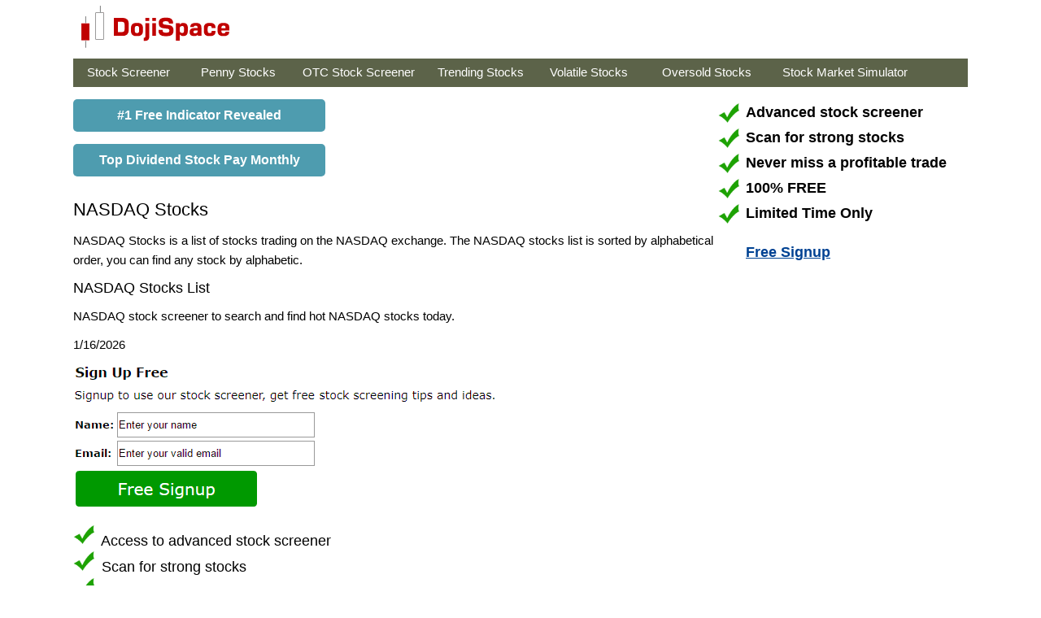

--- FILE ---
content_type: text/html; charset=utf-8
request_url: https://dojispace.com/Resource/ExchangeStocks.aspx?Exchange=NASDAQ&Name=Y
body_size: 83739
content:


<!DOCTYPE html PUBLIC "-//W3C//DTD XHTML 1.0 Transitional//EN" "http://www.w3.org/TR/xhtml1/DTD/xhtml1-transitional.dtd">
<html xmlns="http://www.w3.org/1999/xhtml" >
<head id="ctl00_Head1"><title>
	NASDAQ Stocks - NASDAQ Stock List
</title><meta name="verify-v1" content="VQjzMb3yljPlvhGZs0ex+lyO4Uo46d+/6Ui5Q2IG0lA=" /><link rel="shortcut icon" href="https://dojispace.com/images/favicon.ico" />
<meta name="description" content="NASDAQ Stocks is a list of stocks trading on the NASDAQ exchange. The NASDAQ stock list is sorted by alphabetical order, you can find any stock by alphabetic." />
<meta name="keywords" content="NASDAQ Stocks, NASDAQ Stock List" />  
<link rel="stylesheet" type="text/css" href="../dojispace.css" /><meta name="viewport" content="width=device-width, initial-scale=1" />	
    <script type="text/javascript" src="https://dojispace.com/javascript/bioep.min.js"></script>
    <script type="text/javascript">
      bioEp.init({
        html: '<a href="https://dojispace.com/member/free-subscription.php?keyword=doji_po" target="_blank"><img src="https://dojispace.com/images/dojiscreener.png" /></a>',
		width: '800',
		height: '560',
		    cookieExp: 10
      });
    </script> 

	 <script async src="https://pagead2.googlesyndication.com/pagead/js/adsbygoogle.js?client=ca-pub-2828604702089638"
     crossorigin="anonymous"></script>
<!-- Google tag (gtag.js) -->
<script async src="https://www.googletagmanager.com/gtag/js?id=G-NLN958T56T"></script>
<script>
  window.dataLayer = window.dataLayer || [];
  function gtag(){dataLayer.push(arguments);}
  gtag('js', new Date());

  gtag('config', 'G-NLN958T56T');
</script>
</head>
<body>
<form name="aspnetForm" method="post" action="ExchangeStocks.aspx?Exchange=NASDAQ&amp;Name=Y" id="aspnetForm">
<div>
<input type="hidden" name="__VIEWSTATE" id="__VIEWSTATE" value="/[base64]/[base64]/[base64]/[base64]/[base64]/[base64]/[base64]/[base64]/[base64]/[base64]/[base64]/[base64]/[base64]/[base64]/[base64]/[base64]/[base64]/[base64]/sXtyaQ==" />
</div>

<div>

	<input type="hidden" name="__VIEWSTATEGENERATOR" id="__VIEWSTATEGENERATOR" value="CC8ACF07" />
</div>
<table width="100%" class="logo" align="center" cellpadding="0" cellspacing="0">
<tr>
<td>
	<table width="1100" align="center">
	<tr>
	<td width="200"><a href="https://dojispace.com"><img src="https://dojispace.com/images/dojispace.gif" /></a></td>
	
	<td width="200"></td>
	<td>
	<!--<a id="ctl00_lnkSignup" class="button button-green" href="https://dojispace.com/member/free-subscription.php?keyword=button">Free Signup</a>--></td>
	
	</tr>
	</table>
</td>
</tr>
</table>

<table width="1100" class="menu" align="center" cellpadding="0" cellspacing="0">
<tr>
<td width="20"></td>
 	<td width="150"><a href="https://dojispace.com/">Stock Screener</a></td>
	<td width="135"><a href="https://dojispace.com/penny-stocks.aspx">Penny Stocks</a></td>
	<td width="180"><a href="https://dojispace.com/otc-stock-screener.aspx">OTC Stock Screener</a></td>
	<td width="150"><a href="https://dojispace.com/trending-stocks.aspx">Trending Stocks</a></td>
	<td width="150"><a href="https://dojispace.com/most-volatile-stocks.aspx">Volatile Stocks</a></td>
	<td width="160"><a href="https://dojispace.com/oversold-stocks.aspx">Oversold Stocks</a></td>
	<td width="250"><a href="https://dojispace.com/stock-market-simulator.aspx">Stock Market Simulator</a>
   </td>
   <td></td>
</tr>
</table>

<table width="1100" align="center" cellpadding="0" cellspacing="0">
<tr>
<td valign="top">
        
		<br />
        
		<a href="https://stock-screener.org/url.php?m=t3" class="trans-button long" target="_blank">#1 Free Indicator Revealed</a><br />
		<a href="https://dividendhistory.net/signup?page=dojispace" class="trans-button long" target="_blank" rel="nofollow">Top Dividend Stock Pay Monthly</a><br />
	
<h1>NASDAQ Stocks</h1>
<p>NASDAQ Stocks is a list of stocks trading on the NASDAQ exchange. The NASDAQ stocks list is sorted by alphabetical order, you can find any stock by alphabetic.</p>
<h2>NASDAQ Stocks List</h2>    
<p>NASDAQ stock screener to search and find hot NASDAQ stocks today.</p>
	1/16/2026

<br /><br />

	<a href="https://dojispace.com/member/free-subscription.php?keyword=subpage"><img src="https://dojispace.com/images/signup-free.gif" /></a><br />
		<p class="special"><img src="https://dojispace.com/images/arrow.gif" width="30" /> Access to advanced stock screener<br />
		<img src="https://dojispace.com/images/arrow.gif" width="30" /> Scan for strong stocks<br /> 
		<img src="https://dojispace.com/images/arrow.gif" width="30" /> Never miss a profitable trade.<br />
		<img src="https://dojispace.com/images/arrow.gif" width="30" /> 100% Free, Limited Time Only!</p>
		
 <p>To get penny stock updates throughout the day (every 5-10 minutes), please <a href="https://dojispace.com/member/free-subscription.php?keyword=intraday"><b>signup for a free account</b></a>.</p> 

                                 <table class="styled">
                                  <thead>
                                   
                                   <tr>
                                    <th width="60" style="padding-right:7px;padding-bottom:7px;" align="left"><b>Symbol</b></th>
                                    <th width="60" style="padding-right:7px;padding-bottom:7px;" align="left"><b>Open</b></th>
                                    <th width="60" style="padding-right:7px;padding-bottom:7px;" align="left"><b>High</b></th>
                                    <th width="60" style="padding-right:7px;padding-bottom:7px;" align="left"><b>Low</b></th>
                                    <th width="60" style="padding-right:7px;padding-bottom:7px;" align="left"><b>Close</b></th>
                                    <th width="90" style="padding-right:7px;padding-bottom:7px;" align="left"><b>Volume</b></th>
                                    <th width="60" style="padding-right:7px;padding-bottom:7px;" align="left"><b>%</b></th>
                                    <th width="180" style="padding-right:7px;padding-bottom:7px;" align="left"><b>Stock Prediction</b></th>
                                  </tr>
                                  
                                     </thead> 
                                <tbody> 
                            
                             
                                <tr>
                                  <td width="70" style="padding-right:7px;padding-bottom:7px;" align="left"> YAAS </td>
                                  <td width="70" style="padding-right:7px;padding-bottom:7px;" align="left"> 1.62 </td>
                                  <td width="70" style="padding-right:7px;padding-bottom:7px;" align="left"> 1.70 </td>
                                  <td width="70" style="padding-right:7px;padding-bottom:7px;" align="left"> 1.61 </td>
                                  <td width="70" style="padding-right:7px;padding-bottom:7px;" align="left"> 1.64 </td>
                                  <td width="100" style="padding-right:7px;padding-bottom:7px;" align="left"> 189072 </td>
                                  <td width="70" style="padding-right:7px;padding-bottom:7px;" align="left"> <font color=red>-0.61%</font></td>
                                  <td width="180" style="padding-right:7px;padding-bottom:7px;" align="left">  <a id="ctl00_MainContent_ctl00_ucRepeater_ResultRepeater_ctl01_Hyperlink1" href="https://dojispace.com/yaas-buy-or-sell.aspx">YAAS Buy or Sell</a>  </td>
                                </tr>
                                 
                             
                                <tr>
                                  <td width="70" style="padding-right:7px;padding-bottom:7px;" align="left"> YB </td>
                                  <td width="70" style="padding-right:7px;padding-bottom:7px;" align="left"> 20.64 </td>
                                  <td width="70" style="padding-right:7px;padding-bottom:7px;" align="left"> 20.79 </td>
                                  <td width="70" style="padding-right:7px;padding-bottom:7px;" align="left"> 19.63 </td>
                                  <td width="70" style="padding-right:7px;padding-bottom:7px;" align="left"> 20.53 </td>
                                  <td width="100" style="padding-right:7px;padding-bottom:7px;" align="left"> 34847 </td>
                                  <td width="70" style="padding-right:7px;padding-bottom:7px;" align="left"> <font color=green>0.83%</font></td>
                                  <td width="180" style="padding-right:7px;padding-bottom:7px;" align="left">  <a id="ctl00_MainContent_ctl00_ucRepeater_ResultRepeater_ctl02_Hyperlink1" href="https://dojispace.com/yb-buy-or-sell.aspx">YB Buy or Sell</a>  </td>
                                </tr>
                                 
                             
                                <tr>
                                  <td width="70" style="padding-right:7px;padding-bottom:7px;" align="left"> YBMN </td>
                                  <td width="70" style="padding-right:7px;padding-bottom:7px;" align="left"> 23.80 </td>
                                  <td width="70" style="padding-right:7px;padding-bottom:7px;" align="left"> 24.45 </td>
                                  <td width="70" style="padding-right:7px;padding-bottom:7px;" align="left"> 23.73 </td>
                                  <td width="70" style="padding-right:7px;padding-bottom:7px;" align="left"> 24.39 </td>
                                  <td width="100" style="padding-right:7px;padding-bottom:7px;" align="left"> 7166 </td>
                                  <td width="70" style="padding-right:7px;padding-bottom:7px;" align="left"> <font color=red>-0.29%</font></td>
                                  <td width="180" style="padding-right:7px;padding-bottom:7px;" align="left">  <a id="ctl00_MainContent_ctl00_ucRepeater_ResultRepeater_ctl03_Hyperlink1" href="https://dojispace.com/ybmn-buy-or-sell.aspx">YBMN Buy or Sell</a>  </td>
                                </tr>
                                 
                             
                                <tr>
                                  <td width="70" style="padding-right:7px;padding-bottom:7px;" align="left"> YBST </td>
                                  <td width="70" style="padding-right:7px;padding-bottom:7px;" align="left"> 23.07 </td>
                                  <td width="70" style="padding-right:7px;padding-bottom:7px;" align="left"> 23.34 </td>
                                  <td width="70" style="padding-right:7px;padding-bottom:7px;" align="left"> 23.07 </td>
                                  <td width="70" style="padding-right:7px;padding-bottom:7px;" align="left"> 23.26 </td>
                                  <td width="100" style="padding-right:7px;padding-bottom:7px;" align="left"> 9293 </td>
                                  <td width="70" style="padding-right:7px;padding-bottom:7px;" align="left"> <font color=green>0.78%</font></td>
                                  <td width="180" style="padding-right:7px;padding-bottom:7px;" align="left">  <a id="ctl00_MainContent_ctl00_ucRepeater_ResultRepeater_ctl04_Hyperlink1" href="https://dojispace.com/ybst-buy-or-sell.aspx">YBST Buy or Sell</a>  </td>
                                </tr>
                                 
                             
                                <tr>
                                  <td width="70" style="padding-right:7px;padding-bottom:7px;" align="left"> YBTY </td>
                                  <td width="70" style="padding-right:7px;padding-bottom:7px;" align="left"> 22.29 </td>
                                  <td width="70" style="padding-right:7px;padding-bottom:7px;" align="left"> 22.73 </td>
                                  <td width="70" style="padding-right:7px;padding-bottom:7px;" align="left"> 22.27 </td>
                                  <td width="70" style="padding-right:7px;padding-bottom:7px;" align="left"> 22.66 </td>
                                  <td width="100" style="padding-right:7px;padding-bottom:7px;" align="left"> 17840 </td>
                                  <td width="70" style="padding-right:7px;padding-bottom:7px;" align="left"> <font color=green>1.75%</font></td>
                                  <td width="180" style="padding-right:7px;padding-bottom:7px;" align="left">  <a id="ctl00_MainContent_ctl00_ucRepeater_ResultRepeater_ctl05_Hyperlink1" href="https://dojispace.com/ybty-buy-or-sell.aspx">YBTY Buy or Sell</a>  </td>
                                </tr>
                                 
                             
                                <tr>
                                  <td width="70" style="padding-right:7px;padding-bottom:7px;" align="left"> YDDL </td>
                                  <td width="70" style="padding-right:7px;padding-bottom:7px;" align="left"> 5.37 </td>
                                  <td width="70" style="padding-right:7px;padding-bottom:7px;" align="left"> 5.45 </td>
                                  <td width="70" style="padding-right:7px;padding-bottom:7px;" align="left"> 5.22 </td>
                                  <td width="70" style="padding-right:7px;padding-bottom:7px;" align="left"> 5.23 </td>
                                  <td width="100" style="padding-right:7px;padding-bottom:7px;" align="left"> 31727 </td>
                                  <td width="70" style="padding-right:7px;padding-bottom:7px;" align="left"> <font color=red>-4.56%</font></td>
                                  <td width="180" style="padding-right:7px;padding-bottom:7px;" align="left">  <a id="ctl00_MainContent_ctl00_ucRepeater_ResultRepeater_ctl06_Hyperlink1" href="https://dojispace.com/yddl-buy-or-sell.aspx">YDDL Buy or Sell</a>  </td>
                                </tr>
                                 
                             
                                <tr>
                                  <td width="70" style="padding-right:7px;padding-bottom:7px;" align="left"> YDES </td>
                                  <td width="70" style="padding-right:7px;padding-bottom:7px;" align="left"> 11.31 </td>
                                  <td width="70" style="padding-right:7px;padding-bottom:7px;" align="left"> 11.69 </td>
                                  <td width="70" style="padding-right:7px;padding-bottom:7px;" align="left"> 11.30 </td>
                                  <td width="70" style="padding-right:7px;padding-bottom:7px;" align="left"> 11.34 </td>
                                  <td width="100" style="padding-right:7px;padding-bottom:7px;" align="left"> 18626 </td>
                                  <td width="70" style="padding-right:7px;padding-bottom:7px;" align="left"> <font color=red>-0.70%</font></td>
                                  <td width="180" style="padding-right:7px;padding-bottom:7px;" align="left">  <a id="ctl00_MainContent_ctl00_ucRepeater_ResultRepeater_ctl07_Hyperlink1" href="https://dojispace.com/ydes-buy-or-sell.aspx">YDES Buy or Sell</a>  </td>
                                </tr>
                                 
                             
                                <tr>
                                  <td width="70" style="padding-right:7px;padding-bottom:7px;" align="left"> YDKG </td>
                                  <td width="70" style="padding-right:7px;padding-bottom:7px;" align="left"> 1.00 </td>
                                  <td width="70" style="padding-right:7px;padding-bottom:7px;" align="left"> 1.05 </td>
                                  <td width="70" style="padding-right:7px;padding-bottom:7px;" align="left"> 0.99 </td>
                                  <td width="70" style="padding-right:7px;padding-bottom:7px;" align="left"> 1.01 </td>
                                  <td width="100" style="padding-right:7px;padding-bottom:7px;" align="left"> 74920 </td>
                                  <td width="70" style="padding-right:7px;padding-bottom:7px;" align="left"> <font color=red>-0.98%</font></td>
                                  <td width="180" style="padding-right:7px;padding-bottom:7px;" align="left">  <a id="ctl00_MainContent_ctl00_ucRepeater_ResultRepeater_ctl08_Hyperlink1" href="https://dojispace.com/ydkg-buy-or-sell.aspx">YDKG Buy or Sell</a>  </td>
                                </tr>
                                 
                             
                                <tr>
                                  <td width="70" style="padding-right:7px;padding-bottom:7px;" align="left"> YHC </td>
                                  <td width="70" style="padding-right:7px;padding-bottom:7px;" align="left"> 0.96 </td>
                                  <td width="70" style="padding-right:7px;padding-bottom:7px;" align="left"> 1.00 </td>
                                  <td width="70" style="padding-right:7px;padding-bottom:7px;" align="left"> 0.94 </td>
                                  <td width="70" style="padding-right:7px;padding-bottom:7px;" align="left"> 0.98 </td>
                                  <td width="100" style="padding-right:7px;padding-bottom:7px;" align="left"> 36962 </td>
                                  <td width="70" style="padding-right:7px;padding-bottom:7px;" align="left"> <font color=green>1.03%</font></td>
                                  <td width="180" style="padding-right:7px;padding-bottom:7px;" align="left">  <a id="ctl00_MainContent_ctl00_ucRepeater_ResultRepeater_ctl09_Hyperlink1" href="https://dojispace.com/yhc-buy-or-sell.aspx">YHC Buy or Sell</a>  </td>
                                </tr>
                                 
                             
                                <tr>
                                  <td width="70" style="padding-right:7px;padding-bottom:7px;" align="left"> YHGJ </td>
                                  <td width="70" style="padding-right:7px;padding-bottom:7px;" align="left"> 4.05 </td>
                                  <td width="70" style="padding-right:7px;padding-bottom:7px;" align="left"> 4.05 </td>
                                  <td width="70" style="padding-right:7px;padding-bottom:7px;" align="left"> 3.87 </td>
                                  <td width="70" style="padding-right:7px;padding-bottom:7px;" align="left"> 3.89 </td>
                                  <td width="100" style="padding-right:7px;padding-bottom:7px;" align="left"> 2867 </td>
                                  <td width="70" style="padding-right:7px;padding-bottom:7px;" align="left"> <font color=red>-0.26%</font></td>
                                  <td width="180" style="padding-right:7px;padding-bottom:7px;" align="left">  <a id="ctl00_MainContent_ctl00_ucRepeater_ResultRepeater_ctl10_Hyperlink1" href="https://dojispace.com/yhgj-buy-or-sell.aspx">YHGJ Buy or Sell</a>  </td>
                                </tr>
                                 
                             
                                <tr>
                                  <td width="70" style="padding-right:7px;padding-bottom:7px;" align="left"> YI </td>
                                  <td width="70" style="padding-right:7px;padding-bottom:7px;" align="left"> 5.64 </td>
                                  <td width="70" style="padding-right:7px;padding-bottom:7px;" align="left"> 6.00 </td>
                                  <td width="70" style="padding-right:7px;padding-bottom:7px;" align="left"> 5.59 </td>
                                  <td width="70" style="padding-right:7px;padding-bottom:7px;" align="left"> 5.63 </td>
                                  <td width="100" style="padding-right:7px;padding-bottom:7px;" align="left"> 28553 </td>
                                  <td width="70" style="padding-right:7px;padding-bottom:7px;" align="left"> <font color=red>-1.57%</font></td>
                                  <td width="180" style="padding-right:7px;padding-bottom:7px;" align="left">  <a id="ctl00_MainContent_ctl00_ucRepeater_ResultRepeater_ctl11_Hyperlink1" href="https://dojispace.com/yi-buy-or-sell.aspx">YI Buy or Sell</a>  </td>
                                </tr>
                                 
                             
                                <tr>
                                  <td width="70" style="padding-right:7px;padding-bottom:7px;" align="left"> YIBO </td>
                                  <td width="70" style="padding-right:7px;padding-bottom:7px;" align="left"> 1.16 </td>
                                  <td width="70" style="padding-right:7px;padding-bottom:7px;" align="left"> 1.25 </td>
                                  <td width="70" style="padding-right:7px;padding-bottom:7px;" align="left"> 1.10 </td>
                                  <td width="70" style="padding-right:7px;padding-bottom:7px;" align="left"> 1.11 </td>
                                  <td width="100" style="padding-right:7px;padding-bottom:7px;" align="left"> 52897 </td>
                                  <td width="70" style="padding-right:7px;padding-bottom:7px;" align="left"> <font color=red>-7.50%</font></td>
                                  <td width="180" style="padding-right:7px;padding-bottom:7px;" align="left">  <a id="ctl00_MainContent_ctl00_ucRepeater_ResultRepeater_ctl12_Hyperlink1" href="https://dojispace.com/yibo-buy-or-sell.aspx">YIBO Buy or Sell</a>  </td>
                                </tr>
                                 
                             
                                <tr>
                                  <td width="70" style="padding-right:7px;padding-bottom:7px;" align="left"> YJ </td>
                                  <td width="70" style="padding-right:7px;padding-bottom:7px;" align="left"> 1.30 </td>
                                  <td width="70" style="padding-right:7px;padding-bottom:7px;" align="left"> 1.40 </td>
                                  <td width="70" style="padding-right:7px;padding-bottom:7px;" align="left"> 1.26 </td>
                                  <td width="70" style="padding-right:7px;padding-bottom:7px;" align="left"> 1.30 </td>
                                  <td width="100" style="padding-right:7px;padding-bottom:7px;" align="left"> 10266 </td>
                                  <td width="70" style="padding-right:7px;padding-bottom:7px;" align="left"> <font color=black>0.00%</font></td>
                                  <td width="180" style="padding-right:7px;padding-bottom:7px;" align="left">  <a id="ctl00_MainContent_ctl00_ucRepeater_ResultRepeater_ctl13_Hyperlink1" href="https://dojispace.com/yj-buy-or-sell.aspx">YJ Buy or Sell</a>  </td>
                                </tr>
                                 
                             
                                <tr>
                                  <td width="70" style="padding-right:7px;padding-bottom:7px;" align="left"> YLDE </td>
                                  <td width="70" style="padding-right:7px;padding-bottom:7px;" align="left"> 55.23 </td>
                                  <td width="70" style="padding-right:7px;padding-bottom:7px;" align="left"> 55.42 </td>
                                  <td width="70" style="padding-right:7px;padding-bottom:7px;" align="left"> 55.19 </td>
                                  <td width="70" style="padding-right:7px;padding-bottom:7px;" align="left"> 55.31 </td>
                                  <td width="100" style="padding-right:7px;padding-bottom:7px;" align="left"> 41234 </td>
                                  <td width="70" style="padding-right:7px;padding-bottom:7px;" align="left"> <font color=green>0.38%</font></td>
                                  <td width="180" style="padding-right:7px;padding-bottom:7px;" align="left">  <a id="ctl00_MainContent_ctl00_ucRepeater_ResultRepeater_ctl14_Hyperlink1" href="https://dojispace.com/ylde-buy-or-sell.aspx">YLDE Buy or Sell</a>  </td>
                                </tr>
                                 
                             
                                <tr>
                                  <td width="70" style="padding-right:7px;padding-bottom:7px;" align="left"> YMAT </td>
                                  <td width="70" style="padding-right:7px;padding-bottom:7px;" align="left"> 0.62 </td>
                                  <td width="70" style="padding-right:7px;padding-bottom:7px;" align="left"> 0.62 </td>
                                  <td width="70" style="padding-right:7px;padding-bottom:7px;" align="left"> 0.53 </td>
                                  <td width="70" style="padding-right:7px;padding-bottom:7px;" align="left"> 0.58 </td>
                                  <td width="100" style="padding-right:7px;padding-bottom:7px;" align="left"> 14518 </td>
                                  <td width="70" style="padding-right:7px;padding-bottom:7px;" align="left"> <font color=green>9.43%</font></td>
                                  <td width="180" style="padding-right:7px;padding-bottom:7px;" align="left">  <a id="ctl00_MainContent_ctl00_ucRepeater_ResultRepeater_ctl15_Hyperlink1" href="https://dojispace.com/ymat-buy-or-sell.aspx">YMAT Buy or Sell</a>  </td>
                                </tr>
                                 
                             
                                <tr>
                                  <td width="70" style="padding-right:7px;padding-bottom:7px;" align="left"> YMT </td>
                                  <td width="70" style="padding-right:7px;padding-bottom:7px;" align="left"> 1.71 </td>
                                  <td width="70" style="padding-right:7px;padding-bottom:7px;" align="left"> 1.80 </td>
                                  <td width="70" style="padding-right:7px;padding-bottom:7px;" align="left"> 1.61 </td>
                                  <td width="70" style="padding-right:7px;padding-bottom:7px;" align="left"> 1.77 </td>
                                  <td width="100" style="padding-right:7px;padding-bottom:7px;" align="left"> 74093 </td>
                                  <td width="70" style="padding-right:7px;padding-bottom:7px;" align="left"> <font color=green>3.51%</font></td>
                                  <td width="180" style="padding-right:7px;padding-bottom:7px;" align="left">  <a id="ctl00_MainContent_ctl00_ucRepeater_ResultRepeater_ctl16_Hyperlink1" href="https://dojispace.com/ymt-buy-or-sell.aspx">YMT Buy or Sell</a>  </td>
                                </tr>
                                 
                             
                                <tr>
                                  <td width="70" style="padding-right:7px;padding-bottom:7px;" align="left"> YNOT </td>
                                  <td width="70" style="padding-right:7px;padding-bottom:7px;" align="left"> 29.70 </td>
                                  <td width="70" style="padding-right:7px;padding-bottom:7px;" align="left"> 29.76 </td>
                                  <td width="70" style="padding-right:7px;padding-bottom:7px;" align="left"> 29.69 </td>
                                  <td width="70" style="padding-right:7px;padding-bottom:7px;" align="left"> 29.72 </td>
                                  <td width="100" style="padding-right:7px;padding-bottom:7px;" align="left"> 4130 </td>
                                  <td width="70" style="padding-right:7px;padding-bottom:7px;" align="left"> <font color=red>-0.20%</font></td>
                                  <td width="180" style="padding-right:7px;padding-bottom:7px;" align="left">  <a id="ctl00_MainContent_ctl00_ucRepeater_ResultRepeater_ctl17_Hyperlink1" href="https://dojispace.com/ynot-buy-or-sell.aspx">YNOT Buy or Sell</a>  </td>
                                </tr>
                                 
                             
                                <tr>
                                  <td width="70" style="padding-right:7px;padding-bottom:7px;" align="left"> YOKE </td>
                                  <td width="70" style="padding-right:7px;padding-bottom:7px;" align="left"> 28.33 </td>
                                  <td width="70" style="padding-right:7px;padding-bottom:7px;" align="left"> 28.36 </td>
                                  <td width="70" style="padding-right:7px;padding-bottom:7px;" align="left"> 28.33 </td>
                                  <td width="70" style="padding-right:7px;padding-bottom:7px;" align="left"> 28.36 </td>
                                  <td width="100" style="padding-right:7px;padding-bottom:7px;" align="left"> 4545 </td>
                                  <td width="70" style="padding-right:7px;padding-bottom:7px;" align="left"> <font color=red>-0.04%</font></td>
                                  <td width="180" style="padding-right:7px;padding-bottom:7px;" align="left">  <a id="ctl00_MainContent_ctl00_ucRepeater_ResultRepeater_ctl18_Hyperlink1" href="https://dojispace.com/yoke-buy-or-sell.aspx">YOKE Buy or Sell</a>  </td>
                                </tr>
                                 
                             
                                <tr>
                                  <td width="70" style="padding-right:7px;padding-bottom:7px;" align="left"> YORW </td>
                                  <td width="70" style="padding-right:7px;padding-bottom:7px;" align="left"> 33.66 </td>
                                  <td width="70" style="padding-right:7px;padding-bottom:7px;" align="left"> 34.05 </td>
                                  <td width="70" style="padding-right:7px;padding-bottom:7px;" align="left"> 33.53 </td>
                                  <td width="70" style="padding-right:7px;padding-bottom:7px;" align="left"> 33.95 </td>
                                  <td width="100" style="padding-right:7px;padding-bottom:7px;" align="left"> 31794 </td>
                                  <td width="70" style="padding-right:7px;padding-bottom:7px;" align="left"> <font color=green>0.38%</font></td>
                                  <td width="180" style="padding-right:7px;padding-bottom:7px;" align="left">  <a id="ctl00_MainContent_ctl00_ucRepeater_ResultRepeater_ctl19_Hyperlink1" href="https://dojispace.com/yorw-buy-or-sell.aspx">YORW Buy or Sell</a>  </td>
                                </tr>
                                 
                             
                                <tr>
                                  <td width="70" style="padding-right:7px;padding-bottom:7px;" align="left"> YOUL </td>
                                  <td width="70" style="padding-right:7px;padding-bottom:7px;" align="left"> 1.26 </td>
                                  <td width="70" style="padding-right:7px;padding-bottom:7px;" align="left"> 1.31 </td>
                                  <td width="70" style="padding-right:7px;padding-bottom:7px;" align="left"> 0.78 </td>
                                  <td width="70" style="padding-right:7px;padding-bottom:7px;" align="left"> 0.95 </td>
                                  <td width="100" style="padding-right:7px;padding-bottom:7px;" align="left"> 759475 </td>
                                  <td width="70" style="padding-right:7px;padding-bottom:7px;" align="left"> <font color=red>-24.60%</font></td>
                                  <td width="180" style="padding-right:7px;padding-bottom:7px;" align="left">  <a id="ctl00_MainContent_ctl00_ucRepeater_ResultRepeater_ctl20_Hyperlink1" href="https://dojispace.com/youl-buy-or-sell.aspx">YOUL Buy or Sell</a>  </td>
                                </tr>
                                 
                             
                                <tr>
                                  <td width="70" style="padding-right:7px;padding-bottom:7px;" align="left"> YQ </td>
                                  <td width="70" style="padding-right:7px;padding-bottom:7px;" align="left"> 3.51 </td>
                                  <td width="70" style="padding-right:7px;padding-bottom:7px;" align="left"> 3.56 </td>
                                  <td width="70" style="padding-right:7px;padding-bottom:7px;" align="left"> 3.39 </td>
                                  <td width="70" style="padding-right:7px;padding-bottom:7px;" align="left"> 3.42 </td>
                                  <td width="100" style="padding-right:7px;padding-bottom:7px;" align="left"> 1930 </td>
                                  <td width="70" style="padding-right:7px;padding-bottom:7px;" align="left"> <font color=red>-0.58%</font></td>
                                  <td width="180" style="padding-right:7px;padding-bottom:7px;" align="left">  <a id="ctl00_MainContent_ctl00_ucRepeater_ResultRepeater_ctl21_Hyperlink1" href="https://dojispace.com/yq-buy-or-sell.aspx">YQ Buy or Sell</a>  </td>
                                </tr>
                                 
                             
                                <tr>
                                  <td width="70" style="padding-right:7px;padding-bottom:7px;" align="left"> YQQQ </td>
                                  <td width="70" style="padding-right:7px;padding-bottom:7px;" align="left"> 11.92 </td>
                                  <td width="70" style="padding-right:7px;padding-bottom:7px;" align="left"> 12.07 </td>
                                  <td width="70" style="padding-right:7px;padding-bottom:7px;" align="left"> 11.92 </td>
                                  <td width="70" style="padding-right:7px;padding-bottom:7px;" align="left"> 12.06 </td>
                                  <td width="100" style="padding-right:7px;padding-bottom:7px;" align="left"> 68947 </td>
                                  <td width="70" style="padding-right:7px;padding-bottom:7px;" align="left"> <font color=green>0.25%</font></td>
                                  <td width="180" style="padding-right:7px;padding-bottom:7px;" align="left">  <a id="ctl00_MainContent_ctl00_ucRepeater_ResultRepeater_ctl22_Hyperlink1" href="https://dojispace.com/yqqq-buy-or-sell.aspx">YQQQ Buy or Sell</a>  </td>
                                </tr>
                                 
                             
                                <tr>
                                  <td width="70" style="padding-right:7px;padding-bottom:7px;" align="left"> YSPY </td>
                                  <td width="70" style="padding-right:7px;padding-bottom:7px;" align="left"> 18.02 </td>
                                  <td width="70" style="padding-right:7px;padding-bottom:7px;" align="left"> 18.12 </td>
                                  <td width="70" style="padding-right:7px;padding-bottom:7px;" align="left"> 17.82 </td>
                                  <td width="70" style="padding-right:7px;padding-bottom:7px;" align="left"> 17.93 </td>
                                  <td width="100" style="padding-right:7px;padding-bottom:7px;" align="left"> 30605 </td>
                                  <td width="70" style="padding-right:7px;padding-bottom:7px;" align="left"> <font color=red>-0.77%</font></td>
                                  <td width="180" style="padding-right:7px;padding-bottom:7px;" align="left">  <a id="ctl00_MainContent_ctl00_ucRepeater_ResultRepeater_ctl23_Hyperlink1" href="https://dojispace.com/yspy-buy-or-sell.aspx">YSPY Buy or Sell</a>  </td>
                                </tr>
                                 
                             
                                <tr>
                                  <td width="70" style="padding-right:7px;padding-bottom:7px;" align="left"> YSXT </td>
                                  <td width="70" style="padding-right:7px;padding-bottom:7px;" align="left"> 1.38 </td>
                                  <td width="70" style="padding-right:7px;padding-bottom:7px;" align="left"> 1.43 </td>
                                  <td width="70" style="padding-right:7px;padding-bottom:7px;" align="left"> 1.38 </td>
                                  <td width="70" style="padding-right:7px;padding-bottom:7px;" align="left"> 1.40 </td>
                                  <td width="100" style="padding-right:7px;padding-bottom:7px;" align="left"> 469282 </td>
                                  <td width="70" style="padding-right:7px;padding-bottom:7px;" align="left"> <font color=green>0.72%</font></td>
                                  <td width="180" style="padding-right:7px;padding-bottom:7px;" align="left">  <a id="ctl00_MainContent_ctl00_ucRepeater_ResultRepeater_ctl24_Hyperlink1" href="https://dojispace.com/ysxt-buy-or-sell.aspx">YSXT Buy or Sell</a>  </td>
                                </tr>
                                 
                             
                                <tr>
                                  <td width="70" style="padding-right:7px;padding-bottom:7px;" align="left"> YTRA </td>
                                  <td width="70" style="padding-right:7px;padding-bottom:7px;" align="left"> 1.69 </td>
                                  <td width="70" style="padding-right:7px;padding-bottom:7px;" align="left"> 1.76 </td>
                                  <td width="70" style="padding-right:7px;padding-bottom:7px;" align="left"> 1.69 </td>
                                  <td width="70" style="padding-right:7px;padding-bottom:7px;" align="left"> 1.70 </td>
                                  <td width="100" style="padding-right:7px;padding-bottom:7px;" align="left"> 22907 </td>
                                  <td width="70" style="padding-right:7px;padding-bottom:7px;" align="left"> <font color=green>1.19%</font></td>
                                  <td width="180" style="padding-right:7px;padding-bottom:7px;" align="left">  <a id="ctl00_MainContent_ctl00_ucRepeater_ResultRepeater_ctl25_Hyperlink1" href="https://dojispace.com/ytra-buy-or-sell.aspx">YTRA Buy or Sell</a>  </td>
                                </tr>
                                 
                             
                                <tr>
                                  <td width="70" style="padding-right:7px;padding-bottom:7px;" align="left"> YXT </td>
                                  <td width="70" style="padding-right:7px;padding-bottom:7px;" align="left"> 0.77 </td>
                                  <td width="70" style="padding-right:7px;padding-bottom:7px;" align="left"> 0.90 </td>
                                  <td width="70" style="padding-right:7px;padding-bottom:7px;" align="left"> 0.77 </td>
                                  <td width="70" style="padding-right:7px;padding-bottom:7px;" align="left"> 0.84 </td>
                                  <td width="100" style="padding-right:7px;padding-bottom:7px;" align="left"> 176823 </td>
                                  <td width="70" style="padding-right:7px;padding-bottom:7px;" align="left"> <font color=green>9.09%</font></td>
                                  <td width="180" style="padding-right:7px;padding-bottom:7px;" align="left">  <a id="ctl00_MainContent_ctl00_ucRepeater_ResultRepeater_ctl26_Hyperlink1" href="https://dojispace.com/yxt-buy-or-sell.aspx">YXT Buy or Sell</a>  </td>
                                </tr>
                                 
                             
                                <tr>
                                  <td width="70" style="padding-right:7px;padding-bottom:7px;" align="left"> YYAI </td>
                                  <td width="70" style="padding-right:7px;padding-bottom:7px;" align="left"> 1.44 </td>
                                  <td width="70" style="padding-right:7px;padding-bottom:7px;" align="left"> 1.47 </td>
                                  <td width="70" style="padding-right:7px;padding-bottom:7px;" align="left"> 1.31 </td>
                                  <td width="70" style="padding-right:7px;padding-bottom:7px;" align="left"> 1.31 </td>
                                  <td width="100" style="padding-right:7px;padding-bottom:7px;" align="left"> 1436907 </td>
                                  <td width="70" style="padding-right:7px;padding-bottom:7px;" align="left"> <font color=red>-10.27%</font></td>
                                  <td width="180" style="padding-right:7px;padding-bottom:7px;" align="left">  <a id="ctl00_MainContent_ctl00_ucRepeater_ResultRepeater_ctl27_Hyperlink1" href="https://dojispace.com/yyai-buy-or-sell.aspx">YYAI Buy or Sell</a>  </td>
                                </tr>
                                 
                             
                                <tr>
                                  <td width="70" style="padding-right:7px;padding-bottom:7px;" align="left"> YYGH </td>
                                  <td width="70" style="padding-right:7px;padding-bottom:7px;" align="left"> 0.21 </td>
                                  <td width="70" style="padding-right:7px;padding-bottom:7px;" align="left"> 0.23 </td>
                                  <td width="70" style="padding-right:7px;padding-bottom:7px;" align="left"> 0.21 </td>
                                  <td width="70" style="padding-right:7px;padding-bottom:7px;" align="left"> 0.21 </td>
                                  <td width="100" style="padding-right:7px;padding-bottom:7px;" align="left"> 142488 </td>
                                  <td width="70" style="padding-right:7px;padding-bottom:7px;" align="left"> <font color=red>-4.55%</font></td>
                                  <td width="180" style="padding-right:7px;padding-bottom:7px;" align="left">  <a id="ctl00_MainContent_ctl00_ucRepeater_ResultRepeater_ctl28_Hyperlink1" href="https://dojispace.com/yygh-buy-or-sell.aspx">YYGH Buy or Sell</a>  </td>
                                </tr>
                                 
                                      </tbody> 
                                </table>
                             
						 
<a href="https://dividendhistory.net/signup?page=doji_search" target="_blank" /><img src="https://dividendhistory.net/images/dividend-screener.png" width="728" height="90" /></a><br /><br />
<a href="https://stock-screener.org/url.php?m=t3" target="_blank"><img src="https://stock-screener.org/images/number1indicator.jpg" width="750" /></a><br />	
     
                        <h2>NASDAQ Stock List</h2>
                      
			                         <a id="ctl00_MainContent_ctl00_rptAlphabet_ctl00_Hyperlink1" href="http://www.dojispace.com/Resource/ExchangeStocks.aspx?Exchange=NASDAQ&amp;Name=A">A</a>  
                      
			                         <a id="ctl00_MainContent_ctl00_rptAlphabet_ctl01_Hyperlink1" href="http://www.dojispace.com/Resource/ExchangeStocks.aspx?Exchange=NASDAQ&amp;Name=B">B</a>  
                      
			                         <a id="ctl00_MainContent_ctl00_rptAlphabet_ctl02_Hyperlink1" href="http://www.dojispace.com/Resource/ExchangeStocks.aspx?Exchange=NASDAQ&amp;Name=C">C</a>  
                      
			                         <a id="ctl00_MainContent_ctl00_rptAlphabet_ctl03_Hyperlink1" href="http://www.dojispace.com/Resource/ExchangeStocks.aspx?Exchange=NASDAQ&amp;Name=D">D</a>  
                      
			                         <a id="ctl00_MainContent_ctl00_rptAlphabet_ctl04_Hyperlink1" href="http://www.dojispace.com/Resource/ExchangeStocks.aspx?Exchange=NASDAQ&amp;Name=E">E</a>  
                      
			                         <a id="ctl00_MainContent_ctl00_rptAlphabet_ctl05_Hyperlink1" href="http://www.dojispace.com/Resource/ExchangeStocks.aspx?Exchange=NASDAQ&amp;Name=F">F</a>  
                      
			                         <a id="ctl00_MainContent_ctl00_rptAlphabet_ctl06_Hyperlink1" href="http://www.dojispace.com/Resource/ExchangeStocks.aspx?Exchange=NASDAQ&amp;Name=G">G</a>  
                      
			                         <a id="ctl00_MainContent_ctl00_rptAlphabet_ctl07_Hyperlink1" href="http://www.dojispace.com/Resource/ExchangeStocks.aspx?Exchange=NASDAQ&amp;Name=H">H</a>  
                      
			                         <a id="ctl00_MainContent_ctl00_rptAlphabet_ctl08_Hyperlink1" href="http://www.dojispace.com/Resource/ExchangeStocks.aspx?Exchange=NASDAQ&amp;Name=I">I</a>  
                      
			                         <a id="ctl00_MainContent_ctl00_rptAlphabet_ctl09_Hyperlink1" href="http://www.dojispace.com/Resource/ExchangeStocks.aspx?Exchange=NASDAQ&amp;Name=J">J</a>  
                      
			                         <a id="ctl00_MainContent_ctl00_rptAlphabet_ctl10_Hyperlink1" href="http://www.dojispace.com/Resource/ExchangeStocks.aspx?Exchange=NASDAQ&amp;Name=K">K</a>  
                      
			                         <a id="ctl00_MainContent_ctl00_rptAlphabet_ctl11_Hyperlink1" href="http://www.dojispace.com/Resource/ExchangeStocks.aspx?Exchange=NASDAQ&amp;Name=L">L</a>  
                      
			                         <a id="ctl00_MainContent_ctl00_rptAlphabet_ctl12_Hyperlink1" href="http://www.dojispace.com/Resource/ExchangeStocks.aspx?Exchange=NASDAQ&amp;Name=M">M</a>  
                      
			                         <a id="ctl00_MainContent_ctl00_rptAlphabet_ctl13_Hyperlink1" href="http://www.dojispace.com/Resource/ExchangeStocks.aspx?Exchange=NASDAQ&amp;Name=N">N</a>  
                      
			                         <a id="ctl00_MainContent_ctl00_rptAlphabet_ctl14_Hyperlink1" href="http://www.dojispace.com/Resource/ExchangeStocks.aspx?Exchange=NASDAQ&amp;Name=O">O</a>  
                      
			                         <a id="ctl00_MainContent_ctl00_rptAlphabet_ctl15_Hyperlink1" href="http://www.dojispace.com/Resource/ExchangeStocks.aspx?Exchange=NASDAQ&amp;Name=P">P</a>  
                      
			                         <a id="ctl00_MainContent_ctl00_rptAlphabet_ctl16_Hyperlink1" href="http://www.dojispace.com/Resource/ExchangeStocks.aspx?Exchange=NASDAQ&amp;Name=Q">Q</a>  
                      
			                         <a id="ctl00_MainContent_ctl00_rptAlphabet_ctl17_Hyperlink1" href="http://www.dojispace.com/Resource/ExchangeStocks.aspx?Exchange=NASDAQ&amp;Name=R">R</a>  
                      
			                         <a id="ctl00_MainContent_ctl00_rptAlphabet_ctl18_Hyperlink1" href="http://www.dojispace.com/Resource/ExchangeStocks.aspx?Exchange=NASDAQ&amp;Name=S">S</a>  
                      
			                         <a id="ctl00_MainContent_ctl00_rptAlphabet_ctl19_Hyperlink1" href="http://www.dojispace.com/Resource/ExchangeStocks.aspx?Exchange=NASDAQ&amp;Name=T">T</a>  
                      
			                         <a id="ctl00_MainContent_ctl00_rptAlphabet_ctl20_Hyperlink1" href="http://www.dojispace.com/Resource/ExchangeStocks.aspx?Exchange=NASDAQ&amp;Name=U">U</a>  
                      
			                         <a id="ctl00_MainContent_ctl00_rptAlphabet_ctl21_Hyperlink1" href="http://www.dojispace.com/Resource/ExchangeStocks.aspx?Exchange=NASDAQ&amp;Name=V">V</a>  
                      
			                         <a id="ctl00_MainContent_ctl00_rptAlphabet_ctl22_Hyperlink1" href="http://www.dojispace.com/Resource/ExchangeStocks.aspx?Exchange=NASDAQ&amp;Name=W">W</a>  
                      
			                         <a id="ctl00_MainContent_ctl00_rptAlphabet_ctl23_Hyperlink1" href="http://www.dojispace.com/Resource/ExchangeStocks.aspx?Exchange=NASDAQ&amp;Name=X">X</a>  
                      
			                         <a id="ctl00_MainContent_ctl00_rptAlphabet_ctl24_Hyperlink1" href="http://www.dojispace.com/Resource/ExchangeStocks.aspx?Exchange=NASDAQ&amp;Name=Y">Y</a>  
                      
			                         <a id="ctl00_MainContent_ctl00_rptAlphabet_ctl25_Hyperlink1" href="http://www.dojispace.com/Resource/ExchangeStocks.aspx?Exchange=NASDAQ&amp;Name=Z">Z</a>  
                      
                   
                                           <h2>NYSE Stock List</h2>
                      
			                         <a id="ctl00_MainContent_ctl00_rptAlphabet2_ctl00_Hyperlink1" href="http://www.dojispace.com/Resource/ExchangeStocks2.aspx?Exchange=NYSE&amp;Name=A">A</a>  
                      
			                         <a id="ctl00_MainContent_ctl00_rptAlphabet2_ctl01_Hyperlink1" href="http://www.dojispace.com/Resource/ExchangeStocks2.aspx?Exchange=NYSE&amp;Name=B">B</a>  
                      
			                         <a id="ctl00_MainContent_ctl00_rptAlphabet2_ctl02_Hyperlink1" href="http://www.dojispace.com/Resource/ExchangeStocks2.aspx?Exchange=NYSE&amp;Name=C">C</a>  
                      
			                         <a id="ctl00_MainContent_ctl00_rptAlphabet2_ctl03_Hyperlink1" href="http://www.dojispace.com/Resource/ExchangeStocks2.aspx?Exchange=NYSE&amp;Name=D">D</a>  
                      
			                         <a id="ctl00_MainContent_ctl00_rptAlphabet2_ctl04_Hyperlink1" href="http://www.dojispace.com/Resource/ExchangeStocks2.aspx?Exchange=NYSE&amp;Name=E">E</a>  
                      
			                         <a id="ctl00_MainContent_ctl00_rptAlphabet2_ctl05_Hyperlink1" href="http://www.dojispace.com/Resource/ExchangeStocks2.aspx?Exchange=NYSE&amp;Name=F">F</a>  
                      
			                         <a id="ctl00_MainContent_ctl00_rptAlphabet2_ctl06_Hyperlink1" href="http://www.dojispace.com/Resource/ExchangeStocks2.aspx?Exchange=NYSE&amp;Name=G">G</a>  
                      
			                         <a id="ctl00_MainContent_ctl00_rptAlphabet2_ctl07_Hyperlink1" href="http://www.dojispace.com/Resource/ExchangeStocks2.aspx?Exchange=NYSE&amp;Name=H">H</a>  
                      
			                         <a id="ctl00_MainContent_ctl00_rptAlphabet2_ctl08_Hyperlink1" href="http://www.dojispace.com/Resource/ExchangeStocks2.aspx?Exchange=NYSE&amp;Name=I">I</a>  
                      
			                         <a id="ctl00_MainContent_ctl00_rptAlphabet2_ctl09_Hyperlink1" href="http://www.dojispace.com/Resource/ExchangeStocks2.aspx?Exchange=NYSE&amp;Name=J">J</a>  
                      
			                         <a id="ctl00_MainContent_ctl00_rptAlphabet2_ctl10_Hyperlink1" href="http://www.dojispace.com/Resource/ExchangeStocks2.aspx?Exchange=NYSE&amp;Name=K">K</a>  
                      
			                         <a id="ctl00_MainContent_ctl00_rptAlphabet2_ctl11_Hyperlink1" href="http://www.dojispace.com/Resource/ExchangeStocks2.aspx?Exchange=NYSE&amp;Name=L">L</a>  
                      
			                         <a id="ctl00_MainContent_ctl00_rptAlphabet2_ctl12_Hyperlink1" href="http://www.dojispace.com/Resource/ExchangeStocks2.aspx?Exchange=NYSE&amp;Name=M">M</a>  
                      
			                         <a id="ctl00_MainContent_ctl00_rptAlphabet2_ctl13_Hyperlink1" href="http://www.dojispace.com/Resource/ExchangeStocks2.aspx?Exchange=NYSE&amp;Name=N">N</a>  
                      
			                         <a id="ctl00_MainContent_ctl00_rptAlphabet2_ctl14_Hyperlink1" href="http://www.dojispace.com/Resource/ExchangeStocks2.aspx?Exchange=NYSE&amp;Name=O">O</a>  
                      
			                         <a id="ctl00_MainContent_ctl00_rptAlphabet2_ctl15_Hyperlink1" href="http://www.dojispace.com/Resource/ExchangeStocks2.aspx?Exchange=NYSE&amp;Name=P">P</a>  
                      
			                         <a id="ctl00_MainContent_ctl00_rptAlphabet2_ctl16_Hyperlink1" href="http://www.dojispace.com/Resource/ExchangeStocks2.aspx?Exchange=NYSE&amp;Name=Q">Q</a>  
                      
			                         <a id="ctl00_MainContent_ctl00_rptAlphabet2_ctl17_Hyperlink1" href="http://www.dojispace.com/Resource/ExchangeStocks2.aspx?Exchange=NYSE&amp;Name=R">R</a>  
                      
			                         <a id="ctl00_MainContent_ctl00_rptAlphabet2_ctl18_Hyperlink1" href="http://www.dojispace.com/Resource/ExchangeStocks2.aspx?Exchange=NYSE&amp;Name=S">S</a>  
                      
			                         <a id="ctl00_MainContent_ctl00_rptAlphabet2_ctl19_Hyperlink1" href="http://www.dojispace.com/Resource/ExchangeStocks2.aspx?Exchange=NYSE&amp;Name=T">T</a>  
                      
			                         <a id="ctl00_MainContent_ctl00_rptAlphabet2_ctl20_Hyperlink1" href="http://www.dojispace.com/Resource/ExchangeStocks2.aspx?Exchange=NYSE&amp;Name=U">U</a>  
                      
			                         <a id="ctl00_MainContent_ctl00_rptAlphabet2_ctl21_Hyperlink1" href="http://www.dojispace.com/Resource/ExchangeStocks2.aspx?Exchange=NYSE&amp;Name=V">V</a>  
                      
			                         <a id="ctl00_MainContent_ctl00_rptAlphabet2_ctl22_Hyperlink1" href="http://www.dojispace.com/Resource/ExchangeStocks2.aspx?Exchange=NYSE&amp;Name=W">W</a>  
                      
			                         <a id="ctl00_MainContent_ctl00_rptAlphabet2_ctl23_Hyperlink1" href="http://www.dojispace.com/Resource/ExchangeStocks2.aspx?Exchange=NYSE&amp;Name=X">X</a>  
                      
			                         <a id="ctl00_MainContent_ctl00_rptAlphabet2_ctl24_Hyperlink1" href="http://www.dojispace.com/Resource/ExchangeStocks2.aspx?Exchange=NYSE&amp;Name=Y">Y</a>  
                      
			                         <a id="ctl00_MainContent_ctl00_rptAlphabet2_ctl25_Hyperlink1" href="http://www.dojispace.com/Resource/ExchangeStocks2.aspx?Exchange=NYSE&amp;Name=Z">Z</a>  
                      
                   
                                           <h2>AMEX Stock List</h2>
                      
			                         <a id="ctl00_MainContent_ctl00_rptAlphabet3_ctl00_Hyperlink1" href="http://www.dojispace.com/Resource/ExchangeStocks3.aspx?Exchange=AMEX&amp;Name=A">A</a>  
                      
			                         <a id="ctl00_MainContent_ctl00_rptAlphabet3_ctl01_Hyperlink1" href="http://www.dojispace.com/Resource/ExchangeStocks3.aspx?Exchange=AMEX&amp;Name=B">B</a>  
                      
			                         <a id="ctl00_MainContent_ctl00_rptAlphabet3_ctl02_Hyperlink1" href="http://www.dojispace.com/Resource/ExchangeStocks3.aspx?Exchange=AMEX&amp;Name=C">C</a>  
                      
			                         <a id="ctl00_MainContent_ctl00_rptAlphabet3_ctl03_Hyperlink1" href="http://www.dojispace.com/Resource/ExchangeStocks3.aspx?Exchange=AMEX&amp;Name=D">D</a>  
                      
			                         <a id="ctl00_MainContent_ctl00_rptAlphabet3_ctl04_Hyperlink1" href="http://www.dojispace.com/Resource/ExchangeStocks3.aspx?Exchange=AMEX&amp;Name=E">E</a>  
                      
			                         <a id="ctl00_MainContent_ctl00_rptAlphabet3_ctl05_Hyperlink1" href="http://www.dojispace.com/Resource/ExchangeStocks3.aspx?Exchange=AMEX&amp;Name=F">F</a>  
                      
			                         <a id="ctl00_MainContent_ctl00_rptAlphabet3_ctl06_Hyperlink1" href="http://www.dojispace.com/Resource/ExchangeStocks3.aspx?Exchange=AMEX&amp;Name=G">G</a>  
                      
			                         <a id="ctl00_MainContent_ctl00_rptAlphabet3_ctl07_Hyperlink1" href="http://www.dojispace.com/Resource/ExchangeStocks3.aspx?Exchange=AMEX&amp;Name=H">H</a>  
                      
			                         <a id="ctl00_MainContent_ctl00_rptAlphabet3_ctl08_Hyperlink1" href="http://www.dojispace.com/Resource/ExchangeStocks3.aspx?Exchange=AMEX&amp;Name=I">I</a>  
                      
			                         <a id="ctl00_MainContent_ctl00_rptAlphabet3_ctl09_Hyperlink1" href="http://www.dojispace.com/Resource/ExchangeStocks3.aspx?Exchange=AMEX&amp;Name=J">J</a>  
                      
			                         <a id="ctl00_MainContent_ctl00_rptAlphabet3_ctl10_Hyperlink1" href="http://www.dojispace.com/Resource/ExchangeStocks3.aspx?Exchange=AMEX&amp;Name=K">K</a>  
                      
			                         <a id="ctl00_MainContent_ctl00_rptAlphabet3_ctl11_Hyperlink1" href="http://www.dojispace.com/Resource/ExchangeStocks3.aspx?Exchange=AMEX&amp;Name=L">L</a>  
                      
			                         <a id="ctl00_MainContent_ctl00_rptAlphabet3_ctl12_Hyperlink1" href="http://www.dojispace.com/Resource/ExchangeStocks3.aspx?Exchange=AMEX&amp;Name=M">M</a>  
                      
			                         <a id="ctl00_MainContent_ctl00_rptAlphabet3_ctl13_Hyperlink1" href="http://www.dojispace.com/Resource/ExchangeStocks3.aspx?Exchange=AMEX&amp;Name=N">N</a>  
                      
			                         <a id="ctl00_MainContent_ctl00_rptAlphabet3_ctl14_Hyperlink1" href="http://www.dojispace.com/Resource/ExchangeStocks3.aspx?Exchange=AMEX&amp;Name=O">O</a>  
                      
			                         <a id="ctl00_MainContent_ctl00_rptAlphabet3_ctl15_Hyperlink1" href="http://www.dojispace.com/Resource/ExchangeStocks3.aspx?Exchange=AMEX&amp;Name=P">P</a>  
                      
			                         <a id="ctl00_MainContent_ctl00_rptAlphabet3_ctl16_Hyperlink1" href="http://www.dojispace.com/Resource/ExchangeStocks3.aspx?Exchange=AMEX&amp;Name=Q">Q</a>  
                      
			                         <a id="ctl00_MainContent_ctl00_rptAlphabet3_ctl17_Hyperlink1" href="http://www.dojispace.com/Resource/ExchangeStocks3.aspx?Exchange=AMEX&amp;Name=R">R</a>  
                      
			                         <a id="ctl00_MainContent_ctl00_rptAlphabet3_ctl18_Hyperlink1" href="http://www.dojispace.com/Resource/ExchangeStocks3.aspx?Exchange=AMEX&amp;Name=S">S</a>  
                      
			                         <a id="ctl00_MainContent_ctl00_rptAlphabet3_ctl19_Hyperlink1" href="http://www.dojispace.com/Resource/ExchangeStocks3.aspx?Exchange=AMEX&amp;Name=T">T</a>  
                      
			                         <a id="ctl00_MainContent_ctl00_rptAlphabet3_ctl20_Hyperlink1" href="http://www.dojispace.com/Resource/ExchangeStocks3.aspx?Exchange=AMEX&amp;Name=U">U</a>  
                      
			                         <a id="ctl00_MainContent_ctl00_rptAlphabet3_ctl21_Hyperlink1" href="http://www.dojispace.com/Resource/ExchangeStocks3.aspx?Exchange=AMEX&amp;Name=V">V</a>  
                      
			                         <a id="ctl00_MainContent_ctl00_rptAlphabet3_ctl22_Hyperlink1" href="http://www.dojispace.com/Resource/ExchangeStocks3.aspx?Exchange=AMEX&amp;Name=W">W</a>  
                      
			                         <a id="ctl00_MainContent_ctl00_rptAlphabet3_ctl23_Hyperlink1" href="http://www.dojispace.com/Resource/ExchangeStocks3.aspx?Exchange=AMEX&amp;Name=X">X</a>  
                      
			                         <a id="ctl00_MainContent_ctl00_rptAlphabet3_ctl24_Hyperlink1" href="http://www.dojispace.com/Resource/ExchangeStocks3.aspx?Exchange=AMEX&amp;Name=Y">Y</a>  
                      
			                         <a id="ctl00_MainContent_ctl00_rptAlphabet3_ctl25_Hyperlink1" href="http://www.dojispace.com/Resource/ExchangeStocks3.aspx?Exchange=AMEX&amp;Name=Z">Z</a>  
                      

    <p>If you are looking for a list of NYSE stocks, check out the <a href="http://www.dojispace.com/nyse-stocks-list.aspx">NYSE stock list</a></p>
			 <br />
		 <p>You can download our stock screener app on your phone and find a list of NASDAQ stocks.<br />
		 <a href="https://itunes.apple.com/app/id1055030031" target="_blank">NASDAQ Stocks</a> for iPhone.<br />
<a href="https://play.google.com/store/apps/details?id=com.stockmarket.stockscreener" target="_blank">NASDAQ Stocks</a> for android.<br />
</p>

</td>

   <td width="300" valign="top"><br />
   			<table>
			<tr>
				<td width="30"><img src="https://stock-screener.org/images/green-arrow.gif" /></td>
				<td><div style="font-weight:bold;font-size:18px;line-height:20px;">Advanced stock screener</div></td>
			</tr>
			<tr>
				<td width="30"><img src="https://stock-screener.org/images/green-arrow.gif" /></td>
				<td><div style="font-weight:bold;font-size:18px;line-height:20px;">Scan for strong stocks</div></td>
			</tr>
			<tr>
				<td width="30"><img src="https://stock-screener.org/images/green-arrow.gif" /></td>
				<td><div style="font-weight:bold;font-size:18px;line-height:20px;">Never miss a profitable trade</div></td>
			</tr>
			<tr>
				<td width="30"><img src="https://stock-screener.org/images/green-arrow.gif" /></td>
				<td><div style="font-weight:bold;font-size:18px;">100% FREE</div></td>
			</tr>
			<tr>
				<td width="30"><img src="https://stock-screener.org/images/green-arrow.gif" /></td>
				<td><div style="font-weight:bold;font-size:18px;">Limited Time Only</div></td>
			</tr>
			<tr>
				<td width="30"></td>
				<td><br /><a href="https://dojispace.com/member/free-subscription.php?keyword=vertical" style="font-weight:bold;font-size:18px">Free Signup</a></td>
			</tr>
			</table>
			<br />
<script async src="https://pagead2.googlesyndication.com/pagead/js/adsbygoogle.js?client=ca-pub-2828604702089638"
     crossorigin="anonymous"></script>
<!-- doji_vertical_responsive -->
<ins class="adsbygoogle"
     style="display:inline-block;width:300px;height:600px"
     data-ad-client="ca-pub-2828604702089638"
     data-ad-slot="4416948127"></ins>
<script>
     (adsbygoogle = window.adsbygoogle || []).push({});
</script>
<br /><br />
<a href="https://stock-screener.org/url.php?m=dividend" class="trans-button long" target="_blank">Top Dividend Stock</a><br />
<a href="https://stock-screener.org/url.php?m=t3" class="trans-button long" target="_blank">#1 Secret Indicator Revealed</a><br />
<a href="https://stock-screener.org/php/ebooks/candlestick.php?page=dojispace" target="_blank"><img src="https://stock-screener.org/images/candlestick-ebook.jpg" /></a><br />
    </td>

</tr>
</table>                     

 <table width="1100" align="center" class="tablestyle">
<tr>
<td>  
<div style="height:300px;"></div>
    <div class="footer">
        <p><a href="https://dojispace.com/Terms.aspx">Terms</a> | <a href="https://dojispace.com/Privacy.aspx">Privacy</a> | 
     <a href="https://dojispace.com/Disclaimer.aspx">Disclaimer</a> | <a href="https://dojispace.com/contact.aspx">Contact</a><br />
           &copy;2026 Dojispace.com. All Rights Reserved. <br /><strong>Stock Scanner</strong></p> 
    </div>
</td></tr></table>
</form>
	
</body>
</html>


--- FILE ---
content_type: text/html; charset=utf-8
request_url: https://www.google.com/recaptcha/api2/aframe
body_size: 267
content:
<!DOCTYPE HTML><html><head><meta http-equiv="content-type" content="text/html; charset=UTF-8"></head><body><script nonce="VtjuJBcKshbPaRHQmLnbFg">/** Anti-fraud and anti-abuse applications only. See google.com/recaptcha */ try{var clients={'sodar':'https://pagead2.googlesyndication.com/pagead/sodar?'};window.addEventListener("message",function(a){try{if(a.source===window.parent){var b=JSON.parse(a.data);var c=clients[b['id']];if(c){var d=document.createElement('img');d.src=c+b['params']+'&rc='+(localStorage.getItem("rc::a")?sessionStorage.getItem("rc::b"):"");window.document.body.appendChild(d);sessionStorage.setItem("rc::e",parseInt(sessionStorage.getItem("rc::e")||0)+1);localStorage.setItem("rc::h",'1768895192550');}}}catch(b){}});window.parent.postMessage("_grecaptcha_ready", "*");}catch(b){}</script></body></html>